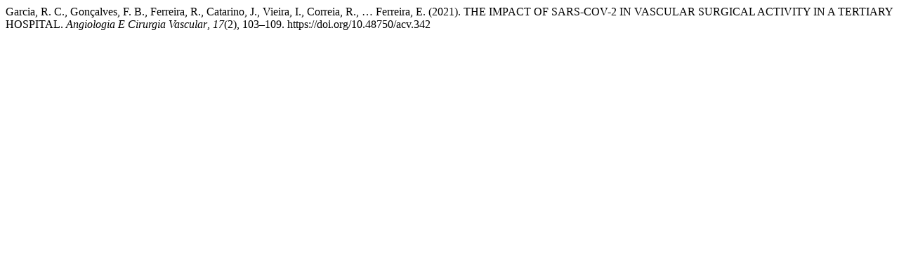

--- FILE ---
content_type: text/html; charset=UTF-8
request_url: https://acvjournal.com/index.php/acv/citationstylelanguage/get/apa?submissionId=342&publicationId=252
body_size: 127
content:
<div class="csl-bib-body">
  <div class="csl-entry">Garcia, R. C., Gonçalves, F. B., Ferreira, R., Catarino, J., Vieira, I., Correia, R., … Ferreira, E. (2021). THE IMPACT OF SARS-COV-2 IN VASCULAR SURGICAL ACTIVITY IN A TERTIARY HOSPITAL. <i>Angiologia E Cirurgia Vascular</i>, <i>17</i>(2), 103–109. https://doi.org/10.48750/acv.342</div>
</div>